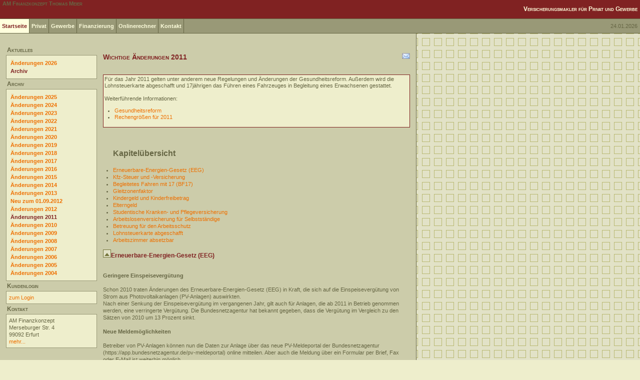

--- FILE ---
content_type: text/html;charset=UTF-8
request_url: http://www.am-finanzkonzept.de/neu.2011.html
body_size: 9007
content:
<!DOCTYPE html><html><style>
	#editmode_content{position:absolute;top:45px;z-index:1;}
      </style><head data-host="web2"><title>Wichtige Änderungen 2011 | AM Finanzkonzept Thomas Meier</title><meta charset="UTF-8"/><meta property="og:title" content="Wichtige Änderungen 2011 | AM Finanzkonzept Thomas Meier"/><meta property="og:type" content="website"/><meta property="og:url" content="http://www.am-finanzkonzept.de/neu.2011.html"/><meta property="max-image-preview" content="large"/><meta property="og:description" content=" "/><meta name="viewport" content="width=device-width, initial-scale=1"/><meta http-equiv="language" content="de"/><meta name="robots" content="index, follow"/><meta name="description" lang="de" content=" "/><meta name="keywords" content=" Versicherungen   Geldanlagen  Haftpflichtversicherung  Gewerbeversicherung  Private Altersvorsorge  Investmentfonds  Versicherungscheck  Versicherungsvergleich"/><meta name="news_keywords" content=" Versicherungen   Geldanlagen  Haftpflichtversicherung  Gewerbeversicherung  Private Altersvorsorge  Investmentfonds  Versicherungscheck  Versicherungsvergleich"/><meta http-equiv="cache-control" content="public, max-age=1800, s-maxage=1800, must-revalidate"/><meta http-equiv="pragma" content="public"/><meta http-equiv="expires" content="Sat, 24 Jan 2026 20:46:26 GMT"/><meta name="generator" content="FAD - Fast Application Development Server"/><link rel="shortcut icon" href="/favicon.ico" type="image/x-icon"/><link rel="apple-touch-icon" href="/favicon.ico" type="image/x-icon"/><link rel="stylesheet" type="text/css" href="/scripts/jquery/jquery-ui/1.10.2/themes/default/jquery-ui.min.css?cb=1731416161" media="screen"/><link rel="stylesheet" type="text/css" href="/scripts/jquery/jquery-ui/1.10.2/themes/default/jquery-ui.structure.min.css?cb=1731416161" media="screen"/><link rel="stylesheet" type="text/css" href="/scripts/jquery/jquery-ui/1.10.2/themes/default/jquery-ui.theme.min.css?cb=1731416161" media="screen"/><link rel="stylesheet" type="text/css" href="/scripts/public.css?cb=1752575001" media="screen"/><link rel="stylesheet" type="text/css" href="/skins/css/default.css?cb=1731416228" media="screen"/><link rel="stylesheet" type="text/css" href="/cms.share.css.iconsprite.css" media="all"/><link rel="stylesheet" type="text/css" href="/botswana_default.css" media="all"/><script type="text/javascript" data-type="text/javascript" src="/scripts/jquery/jquery.min.js?cb=1731416161" data-cookieconsent="necessary">/*8829138920901b43d3ac1045636ee15e*/</script><script type="text/javascript" data-type="text/javascript" src="/scripts/jquery/jquery-ui/ui/jquery-ui.js?cb=1731416161" data-cookieconsent="necessary">/*62bf98fb1c7eae28d741cb9d8a3dfc6f*/</script><script type="text/javascript">
      session = 'PHPSESSID=a3qjo7cc1osjk8ucl7vsv7ojg6';
    </script><script type="text/javascript" data-type="text/javascript" src="/scripts.ajax.js?cb=1731416201" data-cookieconsent="necessary">/*bca3630b4a1d4ca04e5c713ac6689bcd*/</script><script type="text/javascript">
      function setsubmit(t) {
        submit = t;
      };
    </script><script type="text/javascript" src="/public/fad-server/class/cms/mod/cookieconsent/cookieconsent.js">/*cookieconsent*/</script><script type="text/javascript">
        document.addEventListener( 'DOMContentLoaded' , function () {
          if (fad_cookieconsent) {
            fad_cookieconsent.init( {
              display : '',
              module : '',
              maxage : ''
            } );

            
            fad_cookieconsent.run();
            
          }
        } );
      </script></head><body class="chrome"><div id="wrapper" style="background-image:none;"><table width="100%" border="0" cellpadding="0" cellspacing="0"><tr><td height="24"><table width="100%" height="24" border="0" cellspacing="0" cellpadding="0"><tr><td class="h_div_header"><span class="h_holder"><div eitem="neu.2011" class="i_content_wrapper"><span> AM Finanzkonzept Thomas Meier</span></div><br/></span></td><td class="h_div_header" align="right"><span class="h_slogan">Versicherungsmakler für Privat und Gewerbe</span></td></tr></table></td></tr><tr><td height="18"><table width="100%" border="0" cellspacing="0" cellpadding="0" class="footer_line"><tr><td width="0" valign="middle"><table class="menu_1_table" border="0" cellspacing="0" cellpadding="0"><tr class="menu_1_row"><td nowrap="nowrap" class="menu_1_cell_selected"><a href="index.html" onclick="" title="Startseite" class="menu_1_link_selected">Startseite</a></td><td nowrap="nowrap" class="menu_1_cell"><a href="privat.index.html" onclick="" title="Privat" class="menu_1_link">Privat</a></td><td nowrap="nowrap" class="menu_1_cell"><a href="gewerbe.index.html" onclick="" title="Gewerbe" class="menu_1_link">Gewerbe</a></td><td nowrap="nowrap" class="menu_1_cell"><a href="finanzierung.index.html" onclick="" title="Finanzierung" class="menu_1_link">Finanzierung</a></td><td nowrap="nowrap" class="menu_1_cell"><a href="tarifrechner.index.html" onclick="" title="Onlinerechner" class="menu_1_link">Onlinerechner</a></td><td nowrap="nowrap" class="menu_1_cell"><a href="kontakt.html" onclick="" title="Kontakt" class="menu_1_link">Kontakt</a></td></tr></table></td><td valign="middle" align="right" width="100%" class="page_bar"><img src="/web.images.1pix_trans.gif" width="12" height="1" align="left"/>24.01.2026</td></tr></table></td></tr><tr><td valign="top"><table width="750" cellspacing="0" cellpadding="0" border="0" class="page_line_extra" height="100%"><tr><td colspan="5" height="20"><img src="/web.images.1pix_trans.gif" width="10" height="20"/></td></tr><tr><td width="12"><img src="/web.images.1pix_trans.gif" width="12" height="1"/></td><td valign="top"><div style="line-height:20px;width:auto;overflow:hidden;&#10;            " class="site_box_header">Aktuelles</div><div style="width:170px;overflow:hidden;" class="site_box_content" valign="top"><table class="menu_2_table" border="0" cellspacing="0" cellpadding="0"><tr class="menu_2_row"><td class="menu_2_cell"><a href="neu.2026.html" onclick="" title="Änderungen 2026" class="menu_2_link">Änderungen 2026</a></td></tr><tr class="menu_2_row"><td class="menu_2_cell_selected"><a href="neu.index.html" onclick="" title="Archiv" class="menu_2_link_selected">Archiv</a></td></tr></table></div><div style="line-height:20px;width:auto;overflow:hidden;&#10;            " class="site_box_header">Archiv</div><div style="width:170px;overflow:hidden;" class="site_box_content" valign="top"><table class="menu_2_table" border="0" cellspacing="0" cellpadding="0"><tr class="menu_2_row"><td class="menu_2_cell"><a href="neu.2025.html" onclick="" title="Änderungen 2025" class="menu_2_link">Änderungen 2025</a></td></tr><tr class="menu_2_row"><td class="menu_2_cell"><a href="neu.2024.html" onclick="" title="Änderungen 2024" class="menu_2_link">Änderungen 2024</a></td></tr><tr class="menu_2_row"><td class="menu_2_cell"><a href="neu.2023.html" onclick="" title="Änderungen 2023" class="menu_2_link">Änderungen 2023</a></td></tr><tr class="menu_2_row"><td class="menu_2_cell"><a href="neu.2022.html" onclick="" title="Änderungen 2022" class="menu_2_link">Änderungen 2022</a></td></tr><tr class="menu_2_row"><td class="menu_2_cell"><a href="neu.2021.html" onclick="" title="Änderungen 2021" class="menu_2_link">Änderungen 2021</a></td></tr><tr class="menu_2_row"><td class="menu_2_cell"><a href="neu.2020.html" onclick="" title="Änderungen 2020" class="menu_2_link">Änderungen 2020</a></td></tr><tr class="menu_2_row"><td class="menu_2_cell"><a href="neu.2019.html" onclick="" title="Änderungen 2019" class="menu_2_link">Änderungen 2019</a></td></tr><tr class="menu_2_row"><td class="menu_2_cell"><a href="neu.2018.html" onclick="" title="Änderungen 2018" class="menu_2_link">Änderungen 2018</a></td></tr><tr class="menu_2_row"><td class="menu_2_cell"><a href="neu.2017.html" onclick="" title="Änderungen 2017" class="menu_2_link">Änderungen 2017</a></td></tr><tr class="menu_2_row"><td class="menu_2_cell"><a href="neu.2016.html" onclick="" title="Änderungen 2016" class="menu_2_link">Änderungen 2016</a></td></tr><tr class="menu_2_row"><td class="menu_2_cell"><a href="neu.2015.html" onclick="" title="Änderungen 2015" class="menu_2_link">Änderungen 2015</a></td></tr><tr class="menu_2_row"><td class="menu_2_cell"><a href="neu.2014.html" onclick="" title="Änderungen 2014" class="menu_2_link">Änderungen 2014</a></td></tr><tr class="menu_2_row"><td class="menu_2_cell"><a href="neu.2013.html" onclick="" title="Änderungen 2013" class="menu_2_link">Änderungen 2013</a></td></tr><tr class="menu_2_row"><td class="menu_2_cell"><a href="neu.2012-2.html" onclick="" title="Neu zum 01.09.2012" class="menu_2_link">Neu zum 01.09.2012</a></td></tr><tr class="menu_2_row"><td class="menu_2_cell"><a href="neu.2012.html" onclick="" title="Änderungen 2012" class="menu_2_link">Änderungen 2012</a></td></tr><tr class="menu_2_row"><td class="menu_2_cell_selected"><a href="neu.2011.html" onclick="" title="Änderungen 2011" class="menu_2_link_selected">Änderungen 2011</a></td></tr><tr class="menu_2_row"><td class="menu_2_cell"><a href="neu.2010.html" onclick="" title="Änderungen 2010" class="menu_2_link">Änderungen 2010</a></td></tr><tr class="menu_2_row"><td class="menu_2_cell"><a href="neu.2009.html" onclick="" title="Änderungen 2009" class="menu_2_link">Änderungen 2009</a></td></tr><tr class="menu_2_row"><td class="menu_2_cell"><a href="neu.2008.html" onclick="" title="Änderungen 2008" class="menu_2_link">Änderungen 2008</a></td></tr><tr class="menu_2_row"><td class="menu_2_cell"><a href="neu.2007.html" onclick="" title="Änderungen 2007" class="menu_2_link">Änderungen 2007</a></td></tr><tr class="menu_2_row"><td class="menu_2_cell"><a href="neu.2006.html" onclick="" title="Änderungen 2006" class="menu_2_link">Änderungen 2006</a></td></tr><tr class="menu_2_row"><td class="menu_2_cell"><a href="neu.2005.html" onclick="" title="Änderungen 2005" class="menu_2_link">Änderungen 2005</a></td></tr><tr class="menu_2_row"><td class="menu_2_cell"><a href="neu.2004.html" onclick="" title="Änderungen 2004" class="menu_2_link">Änderungen 2004</a></td></tr></table></div><div style="line-height:20px;width:auto;overflow:hidden;&#10;            " class="site_box_header">Kundenlogin</div><div style="width:auto;overflow:hidden;" class="site_box_content" valign="top"><a href="/ibs.login.html">zum Login</a></div><div style="line-height:20px;width:auto;overflow:hidden;&#10;            " class="site_box_header">Kontakt</div><div style="width:170px;overflow:hidden;" class="site_box_content" valign="top"><text>
      <div class="address"> <div class="address_name">AM Finanzkonzept</div> <div class="address_street">Merseburger Str. 4</div> <div class="address_location">99092 Erfurt</div></div>
      
      <a class="address_more" href="/kontakt.html">mehr...</a>
      <span align="left"></span>
    </text></div></td><td width="12"><img src="/web.images.1pix_trans.gif" width="12" height="1"/></td><td width="614" valign="top"><table width="614" cellpadding="0" cellspacing="0" border="0"><tr><td><table cellspacing="0" cellpadding="0" width="614" border="0"><tr><td><h2 class="h_page">Wichtige Änderungen 2011</h2></td><td align="right"><a class="page_function" href="/tools.advise.advise.html?advise_page=neu.2011&amp;title=Wichtige+%C3%84nderungen+2011" title="Hier können Sie diese Seite per E-Mail empfehlen." onclick="requestWebbox('/advise_page/neu.2011/title/Wichtige Änderungen 2011/tools.advise.advise.ajax?'); return false;" target="_blank" rel="nofollow"><img src="/web.images.write_letter.png" title="Seite per E-Mail empfehlen" style="width:16px;height:16px;margin-left:3px;" alt="Seite per E-Mail empfehlen"/></a></td></tr></table></td></tr><tr><td><div eitem="neu.2011" class="i_content_wrapper"><text>
    <p> 
      <div class="highlight">
	Für das Jahr 2011 gelten unter anderem neue Regelungen und Änderungen der Gesundheitsreform. Außerdem wird die Lohnsteuerkarte abgeschafft und 17jährigen das Führen eines Fahrzeuges in Begleitung eines Erwachsenen gestattet.
	<br/><br/>
	Weiterführende Informationen:
	<ul>
	  <li>
	    <a href="neu.gesundheitsreform.html">Gesundheitsreform</a>
	  </li>
	  <li>
	    <a href="neu.rechengroessen2011.html">Rechengrößen für 2011</a>
	  </li>
	</ul>
      </div>  
    </p> 
  </text><ul class="chapter_index"><a id="chapter_start" name="chapter_start"> </a><h3 class="h_chapter_index">Kapitelübersicht</h3><li data-chapter="1"><a href="#id1" title="Erneuerbare-Energien-Gesetz (EEG)">Erneuerbare-Energien-Gesetz (EEG)</a></li><li data-chapter="2"><a href="#id2" title="Kfz-Steuer und -Versicherung">Kfz-Steuer und -Versicherung</a></li><li data-chapter="3"><a href="#id3" title="Begleitetes Fahren mit 17 (BF17)">Begleitetes Fahren mit 17 (BF17)</a></li><li data-chapter="4"><a href="#id4" title="Gleitzonenfaktor">Gleitzonenfaktor</a></li><li data-chapter="5"><a href="#id5" title="Kindergeld und Kinderfreibetrag">Kindergeld und Kinderfreibetrag</a></li><li data-chapter="6"><a href="#id6" title="Elterngeld">Elterngeld</a></li><li data-chapter="7"><a href="#id7" title="Studentische Kranken- und Pflegeversicherung">Studentische Kranken- und Pflegeversicherung</a></li><li data-chapter="8"><a href="#id8" title="Arbeitslosenversicherung für Selbstständige">Arbeitslosenversicherung für Selbstständige</a></li><li data-chapter="9"><a href="#id9" title="Betreuung für den Arbeitsschutz">Betreuung für den Arbeitsschutz</a></li><li data-chapter="10"><a href="#id10" title="Lohnsteuerkarte abgeschafft">Lohnsteuerkarte abgeschafft</a></li><li data-chapter="11"><a href="#id11" title="Arbeitszimmer absetzbar">Arbeitszimmer absetzbar</a></li></ul><div class="chapter"><a class="anker fad_visuallyhidden" name="id1"> </a><h3 class="h_chapter"><a href="#chapter_start" title="Hoch"><img src="/skins/images/botswana/default/icon_up.gif" width="16" height="16" border="0" alt="nach oben" title="nach oben"/></a>Erneuerbare-Energien-Gesetz (EEG)</h3>
    <br/>
    <b>
      Geringere Einspeisevergütung 
    </b>
    <br/>
    <br/>
    Schon 2010 traten Änderungen des Erneuerbare-Energien-Gesetz (EEG) in Kraft, die sich auf die Einspeisevergütung von Strom aus Photovoltaikanlagen (PV-Anlagen) auswirkten.
    <br/>
    Nach einer Senkung der Einspeisevergütung im vergangenen Jahr, gilt auch für Anlagen, die ab 2011 in Betrieb genommen werden, eine verringerte Vergütung. Die Bundesnetzagentur hat bekannt gegeben, dass die Vergütung im Vergleich zu den Sätzen von 2010 um 13 Prozent sinkt.
    <br/>
    <br/>
    <b>
      Neue Meldemöglichkeiten
    </b>
    <br/>
    <br/>
    Betreiber von PV-Anlagen können nun die Daten zur Anlage über das neue PV-Meldeportal der Bundesnetzagentur (https://app.bundesnetzagentur.de/pv-meldeportal) online mitteilen. Aber auch die Meldung über ein Formular per Brief, Fax oder E-Mail ist weiterhin möglich.
    <br/>
    <br/>
  </div><div class="chapter"><a class="anker fad_visuallyhidden" name="id2"> </a><h3 class="h_chapter"><a href="#chapter_start" title="Hoch"><img src="/skins/images/botswana/default/icon_up.gif" width="16" height="16" border="0" alt="nach oben" title="nach oben"/></a>Kfz-Steuer und -Versicherung</h3>
    <br/>
    <br/>
    <b>
      Steuerbefreiung
    </b>
    <br/>
    <br/>
    Nach der Neuregelung der Kfz-Steuer wird die <b>befristete Steuerbefreiung für Diesel-PKW</b>, die der Euro-6-Abgasvorschrift entsprechen, von maximal 150 Euro auf Erstzulassungen ab dem 01. Januar 2011 bis zum 31. Dezember 2013 beschränkt. 
    <br/>
    <br/>
    <b>
      Winterreifenpflicht
    </b>
    <br/>
    <br/>
    Bereits seit dem 06.12.2010 gilt die gesetzliche Winterreifenpflicht auf Deutschlands Straßen. Herrschen winterliche Verhältnisse (Glatteis, Schneeglätte, Schneematch, Eis- und Reifglätte), ist ausschließlich das Fahren mit entsprechend gekennzeichneten Reifen erlaubt. Eine solche Kennzeichnung sind die „M+S“-Markierung und das Schneeflockensymbol.
    <br/>
    <br/>
    Bei einem Verstoß wird ein Bußgeld in Höhe von 40 Euro fällig. Werden durch die falsche Bereifung andere Verkehrsteilnehmer beeinträchtigt, riskieren Autofahrer 80 Euro Strafe und einen Punkt in der Verkehrssünderkartei in Flensburg.
    <br/>
    <br/>
    Für die Kfz-Versicherung bedeutet das Folgendes: Wird im Vertrag auf die „Einrede der groben Fahrlässigkeit“ verzichtet, ist der Unfallfahrer, der mit unzulässiger und ungeeigneter Bereifung unterwegs war, auf der sicheren Seite. Ist ein solcher Verzicht nicht vertraglich geregelt, kann das Versicherungsunternehmen abhängig vom Grad des Verschuldens die Leistung kürzen.
    <br/>
    <br/>
  </div><div class="chapter"><a class="anker fad_visuallyhidden" name="id3"> </a><h3 class="h_chapter"><a href="#chapter_start" title="Hoch"><img src="/skins/images/botswana/default/icon_up.gif" width="16" height="16" border="0" alt="nach oben" title="nach oben"/></a>Begleitetes Fahren mit 17 (BF17)</h3>
    <br/>
    Was als Pilotprojekt in Niedersachsen begann, gilt ab 2011 regulär in ganz Deutschland. Jugendliche können bereits mit 17 Jahren ihren Führerschein machen, wenn auf dem Beifahrersitz eine namentlich festgelegte Begleitperson mitfährt.
    <br/>
    <br/>
    Diese Begleitperson muss mindestens 30 Jahre alt sowie mindestens fünf Jahre selber im Besitz eines Führerscheins sein und darf maximal 3 Punkte im Flensburger Verkehrszentralregister haben.
    <br/>
    <br/>
    Laut Statistiken ist die Zahl der Unfälle und der Verkehrsdelikte bei den Teilnehmern am BF17-Projekt erheblich niedriger als die der 18- bis 23-Jährigen. Das wird von den Versicherungen belohnt. Für die jungen Fahranfänger werden entsprechend günstige Tarife angeboten.
    <br/>
    <br/>
  </div><div class="chapter"><a class="anker fad_visuallyhidden" name="id4"> </a><h3 class="h_chapter"><a href="#chapter_start" title="Hoch"><img src="/skins/images/botswana/default/icon_up.gif" width="16" height="16" border="0" alt="nach oben" title="nach oben"/></a>Gleitzonenfaktor</h3>
    <br/>
    Für Beschäftigte in der Gleitzone, also mit einem Verdienst von 400,01 Euro bis 800,00 Euro, gilt 2011 der neue Gleitzonenfaktor 0,7435.
    <br/>
    <br/>
  </div><div class="chapter"><a class="anker fad_visuallyhidden" name="id5"> </a><h3 class="h_chapter"><a href="#chapter_start" title="Hoch"><img src="/skins/images/botswana/default/icon_up.gif" width="16" height="16" border="0" alt="nach oben" title="nach oben"/></a>Kindergeld und Kinderfreibetrag</h3>
    <br/>
    Wie im Dezember 2010 beschlossen, soll die steuerliche Regelung von Kinderfreibetrag bzw. Kindergeld 2011 einfacher werden. Nun muss das Einkommen des Kindes, bspw. während des Studiums oder der Ausbildung, nicht bei der elterlichen Einkommenssteuererklärung angegeben werden.
    Somit gilt für Mütter und Väter der volle Kinderfreibetrag.
    <br/>
    <br/>
    Der steuerliche Kinderfreibetrag beträgt seit 2010 7.008,00 Euro pro Jahr. 
    <br/>
    <br/>
    Für das erste und zweite Kind werden den Eltern jeweils 184,00 Euro an Kindergeld zugesprochen. Für das dritte Kind gibt es 190,00 Euro. Bei mehr als drei Kindern werden für jedes weitere Kind 215,00 Euro ausgezahlt. Eine Erhöhung des Kindergeldes ist für 2011 nicht vorgesehen.
    <br/>
    <br/>
    Das Finanzamt prüft, ob das Kindergeld oder der Freibetrag der Familie mehr bringt (Günstigerprüfung). 
    <br/>
    <br/>
  </div><div class="chapter"><a class="anker fad_visuallyhidden" name="id6"> </a><h3 class="h_chapter"><a href="#chapter_start" title="Hoch"><img src="/skins/images/botswana/default/icon_up.gif" width="16" height="16" border="0" alt="nach oben" title="nach oben"/></a>Elterngeld</h3>
    <br/>
    <br/>
    <b>
      Wer bekommt Elterngeld?
    </b>
    <br/>
    <br/>
    Zur Sicherung der Lebensgrundlage können Mütter und Väter in Deutschland Elterngeld beantragen. Dieses Elterngeld stellt eine Entgeltersatzleistung dar und wird maximal 14 Monate für Kinder ausgezahlt, die seit dem 01.01.2007 geboren wurden. 2011 treten einige Änderungen in Kraft.
    <br/>
    <br/>
    Besonders trifft die Neuregelung Hartz-IV-Empfänger. Sie müssen seit dem 01.01.2011 komplett auf die 300 Euro Elterngeld verzichten. Grund ist das Haushaltsbegleitgesetz 2011, durch welches das Elterngeld auf Arbeitslosengeld II und den Kinderzuschlag angerechnet wird.
    <br/>
    Ausnahme: Elterngeldberechtigte Bezieher von ALG II, Sozialhilfe oder Kinderzuschlag, die vor der Geburt des Kindes erwerbstätig waren, steht ab dem 01.01.2011 ein Elterngeldfreibetrag zu. Dieser entspricht dem Einkommen vor der Geburt, wird aber höchstens 300 Euro betragen. Bis zur Höhe dieses Freibetrags bleibt das Elterngeld unangetastet.
    <br/>
    <br/>
    Auch Eltern mit einem Jahreseinkommen von jeweils mehr als 250.000 Euro müssen ebenfalls die Streichung des Elterngelds hinnehmen.
    <br/>
    <br/>
    <b>
      Wie hoch ist das Elterngeld?
    </b>
    <br/>
    <br/>
    Bei einem Einkommen im Kalenderjahr vor Geburt des Kindes von 1.000 bis 1.200 Euro beträgt das Elterngeld 2011 67 Prozent des Einkommens. Wer mehr als 1.200 Euro netto verdient hat, bekommt 65 Prozent des Entgelts statt 67 Prozent.
    <br/>
    Die Mindesthöhe des Elterngelds liegt bei 300 Euro.
    <br/>
    <br/>
    Bei Mehrlingsgeburten gibt es seit Januar 2011 mehr Elterngeld. Das sind 300 Euro zusätzlich je zweites und weiteres Mehrlingskind.
    Familien mit mehr als einem Kind erhalten 10 Prozent mehr Elterngeld, mindestens 75 Euro. Wenn das ältere Geschwisterkind das dritte Lebensjahr vollendet, erlischt dieser Zusatzanspruch wieder.
    <br/>
    <br/>
  </div><div class="chapter"><a class="anker fad_visuallyhidden" name="id7"> </a><h3 class="h_chapter"><a href="#chapter_start" title="Hoch"><img src="/skins/images/botswana/default/icon_up.gif" width="16" height="16" border="0" alt="nach oben" title="nach oben"/></a>Studentische Kranken- und Pflegeversicherung</h3>
    <br/>
    <br/>
    <b>
      Krankenversicherung
    </b>
    <br/>
    <br/>
    Seit dem 01.01.2010 müssen Studenten, die nicht familienversichert sind, für die gesetzliche Krankenversicherung tiefer in die Tasche greifen. Der Beitrag erhöht sich von 53,40 Euro auf 55,55 Euro im Monat.
    <br/>
    Zum Sommersemester 2011 wirkt sich die vom Gesetzgeber beschlossene BAföG-Erhöhung zusätzlich auf den Beitrag aus. Dann werden 64,77 Euro monatlich für die Krankenversicherung fällig.
    <br/>
    <br/>
    <b>
      Pflegeversicherung
    </b>
    <br/>
    <br/>
    Kinderlose Studenten zahlen bis März 2011 11,26 Euro in die gesetzliche Pflegeversicherung ein, danach sind es 13,13 Euro. Studentische Eltern über 23 Jahren müssen etwas weniger zahlen: vorerst 9,98 Euro, ab dem Sommersemester 11,64 Euro.
    <br/>
    <br/>
    Diese studentische Versicherungsmöglichkeit endet nach dem 14. Fachsemester bzw. mit der Vollendung des 30. Lebensjahrs. Dann können sich Studenten freiwillig weiter versichern.
    <br/>
    <br/>
  </div><div class="chapter"><a class="anker fad_visuallyhidden" name="id8"> </a><h3 class="h_chapter"><a href="#chapter_start" title="Hoch"><img src="/skins/images/botswana/default/icon_up.gif" width="16" height="16" border="0" alt="nach oben" title="nach oben"/></a>Arbeitslosenversicherung für Selbstständige</h3>
    <br/>
    Auslandsbeschäftigte und arbeitslose Existenzgründer können freiwillig die Arbeitslosenversicherung beibehalten. Diese Option war zuvor bis Ende 2010 befristet.
    <br/>
    Ab dem 01. Januar 2011 muss der Antrag zur Versicherung innerhalb der ersten drei Monate nach Aufnahme der Tätigkeit bei der Bundesagentur für Arbeit gestellt werden. Bislang hatte man dazu nur einen Monat Zeit.
    Wer als Selbstständiger bereits zweimal Arbeitslosengeld aus demselben Anspruch bezogen hat, kann sich zukünftig nicht mehr freiwillig weiterversichern. Wenn aber ein neuer Anspruch auf Arbeitslosengeld erworben wird, gilt diese Ausschlussregelung nicht.
    <br/>
    Künftig sollen Selbstständige und Auslandsbeschäftigte Beiträge in Höhe dessen zahlen, die auch bei einem durchschnittlich verdienenden Arbeitnehmer fällig werden. 
    <br/>
    <br/>
    Doch für 2011 ist eine Übergangsregelung vorgesehen: Versicherte müssen nur die Hälfte des regulären Beitrags aufbringen. Derzeit entspricht dies in Westdeutschland rund 38 Euro, in Ostdeutschland etwa 34 Euro.
    <br/>
    <br/>
    Existenzgründer profitieren darüber hinaus von einer Sonderregelung. Im ersten Kalenderjahr der Selbstständigkeit müssen sie nur den hälftigen Beitrag zahlen.
    <br/>
    <br/>
    Wer bis zum Jahreswechsel 2010/2011 bereits versichert war, kann bis 31.03.2011 von einem Sonderkündigungsrecht Gebrauch machen, sein Versicherungsverhältnis rückwirkend zum 31.12.2010 zu beenden. Ab 01.01.2011 können Selbstständige nach einer Mindestversicherungszeit von fünf Jahren das Versicherungsverhältnis unter Berücksichtigung einer dreimonatigen Kündigungsfrist kündigen.
    <br/>
    <br/>
  </div><div class="chapter"><a class="anker fad_visuallyhidden" name="id9"> </a><h3 class="h_chapter"><a href="#chapter_start" title="Hoch"><img src="/skins/images/botswana/default/icon_up.gif" width="16" height="16" border="0" alt="nach oben" title="nach oben"/></a>Betreuung für den Arbeitsschutz</h3>
    <br/>
    Für Unternehmer ist eine Änderung in der gesetzlichen Unfallversicherung relevant: Ab 2011 gilt die DGUV-Vorschrift 2 zur Betreuung durch Betriebsarzt und Fachkraft für Arbeitssicherheit. Sie löst die bisherige BGV A2 ab.
    <br/>
    <br/>
    Durch die Beratung von Betriebsarzt und Fachkraft für Arbeitssicherheit soll Arbeitsunfällen, Berufskrankheiten und arbeitsbedingten Gesundheitsgefahren vorgebeugt werden. Die bisher vorgeschriebenen Einsatzzeiten, die sich nach Art und Größe des Unternehmens richteten, treten zugunsten von individuellen Leistungen in den Hintergrund.
    <br/>
    <br/>
    Unternehmen mit
    <ul>
      <li>
	bis zu 10 Beschäftigten können sich entweder selbst schulen lassen (alternative Betreuung) oder sich für die Regelbetreuung entscheiden. Diese besteht aus einer Grundbetreuung und der anlassbezogenen Betreuung.
      </li>
      <li>
	mehr als 50 Beschäftigten müssen sich auf Änderungen der Regelbetreuung einstellen. Für die Grundbetreuung gelten feste Einsatzzeiten je Beschäftigten, bei denen es um grundlegende Aspekte des Arbeitsschutzes geht. Zu der Grundbetreuung kommt die betriebsspezifische Betreuung zu besonderen Risiken.
      </li>
      <li>
	11 bis 50 Beschäftigten haben die Wahl zwischen alternativer und Regelbetreuung, wenn ihre Berufsgenossenschaft oder Unfallkasse keine geringere Beschäftigtenzahl als Grenze festgelegt hat.
      </li>
    </ul>
    <br/>
    <br/>
  </div><div class="chapter"><a class="anker fad_visuallyhidden" name="id10"> </a><h3 class="h_chapter"><a href="#chapter_start" title="Hoch"><img src="/skins/images/botswana/default/icon_up.gif" width="16" height="16" border="0" alt="nach oben" title="nach oben"/></a>Lohnsteuerkarte abgeschafft</h3>
    <br/>
    Ab 2011 werden die herkömmlichen Lohnsteuerkarten nicht mehr verwendet. Statt der farbigen Karte im A5-Format soll 2011 das elektronische Lohnsteuerabzugsverfahren eingeführt werden. Bis dahin behält die Lohnsteuerkarte von 2010 übergangsweise noch ihre Gültigkeit. Die Karte darf also noch nicht vernichtet werden.
    <br/>
    Wird der Arbeitgeber gewechselt, muss die alte Lohnsteuerkarte dem neuen Arbeitgeber ausgehändigt werden. 
    <br/>
    <br/>
    Änderungen, bspw. in der Steuerklasse oder dem Kinderfreibetrag, sind unverzüglich dem Finanzamt zu melden. Wer 2011 zum ersten Mal eine Lohnsteuerkarte benötigt, kann beim zuständigen Finanzamt eine Ersatzbescheinigung beantragen.
    <br/>
    <br/> 
  </div><div class="chapter"><a class="anker fad_visuallyhidden" name="id11"> </a><h3 class="h_chapter"><a href="#chapter_start" title="Hoch"><img src="/skins/images/botswana/default/icon_up.gif" width="16" height="16" border="0" alt="nach oben" title="nach oben"/></a>Arbeitszimmer absetzbar</h3>
    <br/>
    Das Arbeitszimmer daheim ist ab 01.01.2011 wieder steuerlich absetzbar. Bis zu 1.250 Euro kann man geltend machen, wenn für die betriebliche oder berufliche Tätigkeit kein andere Arbeitsort zur Verfügung steht.
    <br/>
    <br/>
    Eine Ausnahme des Verbots der steuerlichen Absetzbarkeit von Arbeitsräumen gab es seit 2007 nur für Arbeitszimmer, die zu mehr als 50 Prozent der gesamten Tätigkeit genutzt wurden. Im Juli 2010 hatte das Bundesverfassungsgericht das Verbot für verfassungswidrig erklärt.
  </div></div></td></tr></table></td><td width="12"><img src="/web.images.1pix_trans.gif" width="12" height="1"/></td></tr><tr><td height="9" colspan="5"><img src="/web.images.1pix_trans.gif" width="12" height="12"/></td></tr></table></td></tr><tr><td height="1px"><div eitem="neu.2011" class="i_content_wrapper"><text>
    <div class="ibs-include"><div eitem="neu.2011" class="i_content_wrapper"><text>
    <div id="footbar_row"><div id="footbar_background"><div id="footbar_left"><span id="sysmenu"><ul><li><a href="sitemap.html">Inhalt</a></li><li><a href="impressum.html">Impressum</a></li><li><a href="datenschutz.html">Datenschutz</a></li><li><a href="lexikon.public.index.html">Lexikon</a></li><li><a href="search.search.html">Suche</a></li></ul></span><div id="social_icons"><a href="/news.customer.index_rss.script"><img alt="RSS" title="RSS Feed" src="/web.images.rss_footer.png"/></a></div><span id="powered_by">powered by <a href="http://www.inveda.net/redaktion.html" title="Inveda Redaktionssystem"><b>IReS</b></a></span><span id="copyright">Copyright © 2026 <a href="http://www.inveda.net" target="_blank" title="Eigene Homepage erstellen - Sofort Online"><b>Inveda.net</b></a></span></div><div id="footbar_right"><ul><li class="headline"><b><a href="/index.html">Startseite</a></b></li><li><a href="/neu.2026.html">Aktuelles</a></li><li><a href="/forms.index.html">Angebotsanfragen</a></li><li><a href="/visitorsbook.public.index.html">Gästebuch</a></li><li><a href="/link.index.html">Links</a></li><li><a href="/news.customer.index.html">News</a></li><li><a href="/geschichte.versicherung.html">Wissenswertes</a></li></ul><ul><li class="headline"><b><a href="/privat.index.html">Privat</a></b></li><li><a href="/privat.haftpflicht.index.html">Haftpflicht</a></li><li><a href="/privat.dreaddeseasepflege.index.html">Pflege,Krankh.</a></li><li><a href="/privat.rente.index.html">Altersvorsorge</a></li><li><a href="/privat.kinder.index.html">Kinder</a></li><li><a href="/privat.senioren.index.html">Senioren</a></li></ul><ul><li class="headline"><b><a href="/gewerbe.index.html">Gewerbe</a></b></li><li><a href="/gewerbe.stromerzeuger.index.html">Photovoltaikanlage</a></li><li><a href="/gewerbe.berufshaftpflicht.index.html">Berufshaftpflicht</a></li><li><a href="/gewerbe.betriebshaftpflicht.index.html">Betriebshaftpflicht</a></li><li><a href="/gewerbe.manager.index.html">Manager</a></li><li><a href="/gewerbe.betriebsunterbrechungsvers.index.html">Betriebsunterbrechung</a></li><li><a href="/gewerbe.praxisausfall.index.html">Praxisausfall</a></li><li><a href="/gewerbe.vermoegensschadenhaftpflicht.index.html">Vermögensschäden</a></li><li><a href="/gewerbe.vertrauensschaden.index.html">Vertrauensschäden</a></li><li><a href="/gewerbe.produkthaftpflicht.index.html">Produkthaftpflicht</a></li><li><a href="/gewerbe.itversicherung.index.html">IT-Versicherung</a></li><li><a href="/gewerbe.elektronikversicherung.index.html">Elektronik</a></li><li><a href="/gewerbe.maschinen.index.html">Maschinen</a></li><li><a href="/gewerbe.betriebsgebaeude.index.html">Betriebsgebäude</a></li><li><a href="/gewerbe.feuerversicherung.index.html">Feuer</a></li><li><a href="/gewerbe.betriebsinhalt.index.html">Betriebsinhalt</a></li><li><a href="/gewerbe.ertragsschaden.index.html">Ertragsschaden</a></li><li><a href="/gewerbe.fuhrpark.index.html">Fuhrpark</a></li><li><a href="/gewerbe.transport.index.html">Transport</a></li><li><a href="/gewerbe.messevers.index.html">Messe</a></li><li><a href="/gewerbe.firmenrechtsschutz.index.html">Firmen-RS</a></li><li><a href="/gewerbe.vermieterrs.index.html">Vermieterrechtsschutz</a></li><li><a href="/gewerbe.mietverlust.index.html">Mietverlust</a></li><li><a href="/gewerbe.bauleistung.index.html">Bauleistung</a></li><li><a href="/gewerbe.bauunterbrechung.index.html">Bauunterbrechung</a></li><li><a href="/gewerbe.warenkredit.index.html">Kreditversicherung</a></li><li><a href="/gewerbe.montage.index.html">Montage</a></li><li><a href="/gewerbe.umwelt.index.html">Umwelt</a></li></ul><ul><li class="headline"><b><a href="/finanzierung.index.html">Finanzierung</a></b></li><li><a href="/finanzierung.bausparen.html">Bausparen</a></li></ul><ul><li class="headline"><b><a href="/tarifrechner.index.html">Onlinerechner</a></b></li><li><a href="/extern.hkd.index.html">HKD</a></li><li><a href="/rechner.index.html">Rechenhelfer</a></li></ul><ul><li class="headline"><b><a href="/kontakt.html">Kontakt</a></b></li><li><a href="/angebote.html">Angebote</a></li><li><a href="/beratung.html">Beratung</a></li><li><a href="/anfahrt.html">Anfahrt</a></li><li><a href="/about.html">Über uns</a></li><li><a href="/impressum.html">Impressum</a></li><li><a href="/erstinformation.html">Erstinformation</a></li><li><a href="/datenschutz.html">Datenschutz</a></li></ul><ul/></div></div></div>
  </text></div></div>
  </text></div></td></tr></table></div></body></html>